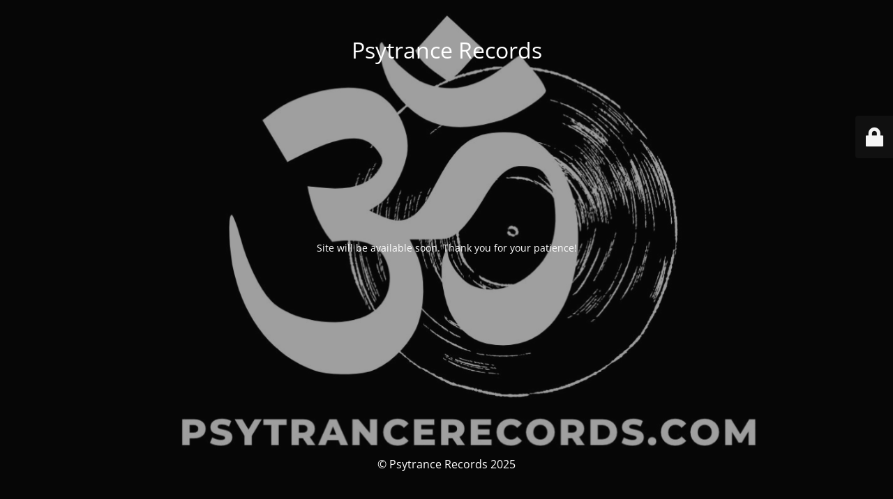

--- FILE ---
content_type: text/html; charset=UTF-8
request_url: http://psytrancerecords.com/2016/05/21/the-complete-definition-of-the-music/
body_size: 6234
content:
<!DOCTYPE html>
<html lang="ru-RU">
<head>
	<meta charset="UTF-8" />
	<title> | The Complete Definition Of The Music</title>	<link rel="icon" href="http://psytrancerecords.com/wp-content/uploads/2023/12/cropped-IMG_9780-32x32.jpeg" sizes="32x32" />
<link rel="icon" href="http://psytrancerecords.com/wp-content/uploads/2023/12/cropped-IMG_9780-192x192.jpeg" sizes="192x192" />
<link rel="apple-touch-icon" href="http://psytrancerecords.com/wp-content/uploads/2023/12/cropped-IMG_9780-180x180.jpeg" />
<meta name="msapplication-TileImage" content="http://psytrancerecords.com/wp-content/uploads/2023/12/cropped-IMG_9780-270x270.jpeg" />
	<meta name="viewport" content="width=device-width, maximum-scale=1, initial-scale=1, minimum-scale=1">
	<meta name="description" content="Psytrance records"/>
	<meta http-equiv="X-UA-Compatible" content="" />
	<meta property="og:site_name" content="Psytrance Records - Psytrance records"/>
	<meta property="og:title" content="Psytrance Records"/>
	<meta property="og:type" content="Maintenance"/>
	<meta property="og:url" content="http://psytrancerecords.com"/>
	<meta property="og:description" content="Site will be available soon. Thank you for your patience!"/>
		<link rel="profile" href="http://gmpg.org/xfn/11" />
	<link rel="pingback" href="http://psytrancerecords.com/xmlrpc.php" />
	<link rel='stylesheet' id='mtnc-style-css' href='http://psytrancerecords.com/wp-content/plugins/maintenance/load/css/style.css?ver=1708171639' type='text/css' media='all' />
<link rel='stylesheet' id='mtnc-fonts-css' href='http://psytrancerecords.com/wp-content/plugins/maintenance/load/css/fonts.css?ver=1708171639' type='text/css' media='all' />
<style type="text/css">body {background-color: #111111}.preloader {background-color: #111111}body {font-family: Open Sans; }.site-title, .preloader i, .login-form, .login-form a.lost-pass, .btn-open-login-form, .site-content, .user-content-wrapper, .user-content, footer, .maintenance a{color: #ffffff;} a.close-user-content, #mailchimp-box form input[type="submit"], .login-form input#submit.button  {border-color:#ffffff} input[type="submit"]:hover{background-color:#ffffff} input:-webkit-autofill, input:-webkit-autofill:focus{-webkit-text-fill-color:#ffffff} body &gt; .login-form-container{background-color:#111111}.btn-open-login-form{background-color:#111111}input:-webkit-autofill, input:-webkit-autofill:focus{-webkit-box-shadow:0 0 0 50px #111111 inset}input[type='submit']:hover{color:#111111} #custom-subscribe #submit-subscribe:before{background-color:#111111} </style>		<!--[if IE]>
	<style type="text/css">

	</style>
	<script type="text/javascript" src="http://psytrancerecords.com/wp-content/plugins/maintenance/load/js/jquery.backstretch.min.js"></script>
	<![endif]-->
	<link rel="stylesheet" href="https://fonts.bunny.net/css?family=Open%20Sans:300,300italic,regular,italic,600,600italic,700,700italic,800,800italic:300"></head>

<body class="maintenance ">

<div class="main-container">
	<div class="preloader"><i class="fi-widget" aria-hidden="true"></i></div>	<div id="wrapper">
		<div class="center logotype">
			<header>
				<div class="logo-box istext" rel="home"><h1 class="site-title">Psytrance Records</h1></div>			</header>
		</div>
		<div id="content" class="site-content">
			<div class="center">
                <div class="description" style="font-weight:300;font-style:normal"><p>Site will be available soon. Thank you for your patience!</p>
</div>			</div>
		</div>
	</div> <!-- end wrapper -->
	<footer>
		<div class="center">
			<div style="font-weight:300;font-style:normal">© Psytrance Records 2025</div>		</div>
	</footer>
					<picture class="bg-img">
						<img src="http://psytrancerecords.com/wp-content/uploads/2023/12/IMG_9780.jpeg">
		</picture>
	</div>

	<div class="login-form-container">
		<input type="hidden" id="mtnc_login_check" name="mtnc_login_check" value="48f2655616" /><input type="hidden" name="_wp_http_referer" value="/2016/05/21/the-complete-definition-of-the-music/" /><form id="login-form" class="login-form" method="post"><label>Вход для пользователя</label><span class="login-error"></span><span class="licon user-icon"><input type="text" name="log" id="log" value="" size="20" class="input username" placeholder="Логин" /></span><span class="picon pass-icon"><input type="password" name="pwd" id="login_password" value="" size="20" class="input password" placeholder="Пароль" /></span><a class="lost-pass" href="http://psytrancerecords.com/wp-login.php?action=lostpassword">Забыли пароль?</a><input type="submit" class="button" name="submit" id="submit" value="Логин" /><input type="hidden" name="is_custom_login" value="1" /><input type="hidden" id="mtnc_login_check" name="mtnc_login_check" value="48f2655616" /><input type="hidden" name="_wp_http_referer" value="/2016/05/21/the-complete-definition-of-the-music/" /></form>		    <div id="btn-open-login-form" class="btn-open-login-form">
        <i class="fi-lock"></i>

    </div>
    <div id="btn-sound" class="btn-open-login-form sound">
        <i id="value_botton" class="fa fa-volume-off" aria-hidden="true"></i>
    </div>
    	</div>
<!--[if lte IE 10]>
<script type="text/javascript" src="http://psytrancerecords.com/wp-includes/js/jquery/jquery.min.js?ver=6.4.7" id="jquery_ie-js"></script>
<![endif]-->
<!--[if !IE]><!--><script type="text/javascript" src="http://psytrancerecords.com/wp-includes/js/jquery/jquery.min.js?ver=3.7.1" id="jquery-core-js"></script>
<script type="text/javascript" src="http://psytrancerecords.com/wp-includes/js/jquery/jquery-migrate.min.js?ver=3.4.1" id="jquery-migrate-js"></script>
<!--<![endif]--><script type="text/javascript" id="_frontend-js-extra">
/* <![CDATA[ */
var mtnc_front_options = {"body_bg":"http:\/\/psytrancerecords.com\/wp-content\/uploads\/2023\/12\/IMG_9780.jpeg","gallery_array":[],"blur_intensity":"5","font_link":["Open Sans:300,300italic,regular,italic,600,600italic,700,700italic,800,800italic:300"]};
/* ]]> */
</script>
<script type="text/javascript" src="http://psytrancerecords.com/wp-content/plugins/maintenance/load/js/jquery.frontend.js?ver=1708171639" id="_frontend-js"></script>

</body>
</html>
